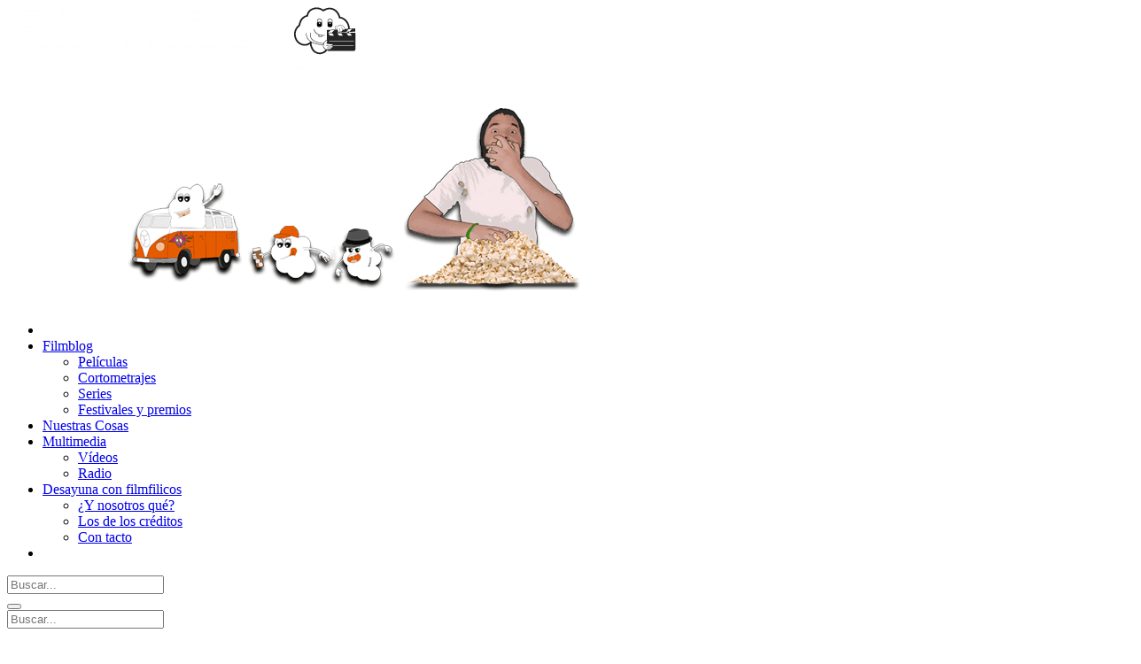

--- FILE ---
content_type: text/html; charset=UTF-8
request_url: https://filmfilicos.com/ni-programa-ni-programo-2x36-lo-de-eurovision
body_size: 21412
content:
<!DOCTYPE HTML><html lang="es"><head><script data-no-optimize="1">var litespeed_docref=sessionStorage.getItem("litespeed_docref");litespeed_docref&&(Object.defineProperty(document,"referrer",{get:function(){return litespeed_docref}}),sessionStorage.removeItem("litespeed_docref"));</script> <meta charset="UTF-8"><meta name='robots' content='index, follow, max-image-preview:large, max-snippet:-1, max-video-preview:-1' /><title>Ni programa ni programo 2x36 - Lo de Eurovisión | Filmfilicos blog de cine</title><meta name="description" content="Aquí está en ni programa ni programo 2x36 - Lo de Eurovisión, que se pudo escuchar primero en Radio Manises y ahora aquí en vídeo." /><link rel="canonical" href="https://filmfilicos.com/ni-programa-ni-programo-2x36-lo-de-eurovision" /><meta property="og:locale" content="es_ES" /><meta property="og:type" content="article" /><meta property="og:title" content="Ni programa ni programo 2x36 - Lo de Eurovisión | Filmfilicos blog de cine" /><meta property="og:description" content="Aquí está en ni programa ni programo 2x36 - Lo de Eurovisión, que se pudo escuchar primero en Radio Manises y ahora aquí en vídeo." /><meta property="og:url" content="https://filmfilicos.com/ni-programa-ni-programo-2x36-lo-de-eurovision" /><meta property="og:site_name" content="Filmfilicos blog de cine" /><meta property="article:publisher" content="https://www.facebook.com/filmfilicos" /><meta property="article:author" content="https://www.facebook.com/filmfilicos" /><meta property="article:published_time" content="2021-05-30T12:13:17+00:00" /><meta property="article:modified_time" content="2025-06-08T14:06:17+00:00" /><meta property="og:image" content="https://filmfilicos.com/wp-content/uploads/2021/06/Youtube2x36.jpg" /><meta property="og:image:width" content="1200" /><meta property="og:image:height" content="603" /><meta property="og:image:type" content="image/jpeg" /><meta name="author" content="filmfilicos" /><meta name="twitter:card" content="summary_large_image" /><meta name="twitter:creator" content="@https://x.com/filmfilicos" /><meta name="twitter:site" content="@filmfilicos" /> <script type="application/ld+json" class="yoast-schema-graph">{"@context":"https://schema.org","@graph":[{"@type":"Article","@id":"https://filmfilicos.com/ni-programa-ni-programo-2x36-lo-de-eurovision#article","isPartOf":{"@id":"https://filmfilicos.com/ni-programa-ni-programo-2x36-lo-de-eurovision"},"author":{"name":"filmfilicos","@id":"https://filmfilicos.com/#/schema/person/6b6897261475411893b8c642d478f86a"},"headline":"Ni programa ni programo 2&#215;36 &#8211; Lo de Eurovisión","datePublished":"2021-05-30T12:13:17+00:00","dateModified":"2025-06-08T14:06:17+00:00","mainEntityOfPage":{"@id":"https://filmfilicos.com/ni-programa-ni-programo-2x36-lo-de-eurovision"},"wordCount":263,"commentCount":0,"publisher":{"@id":"https://filmfilicos.com/#organization"},"image":{"@id":"https://filmfilicos.com/ni-programa-ni-programo-2x36-lo-de-eurovision#primaryimage"},"thumbnailUrl":"https://filmfilicos.com/wp-content/uploads/2021/06/Youtube2x36.jpg","keywords":["Chema García","Dani Birras","Ni Programa Ni Programo","Pedro Murillo"],"articleSection":["Vídeos"],"inLanguage":"es","potentialAction":[{"@type":"CommentAction","name":"Comment","target":["https://filmfilicos.com/ni-programa-ni-programo-2x36-lo-de-eurovision#respond"]}]},{"@type":["WebPage","ItemPage"],"@id":"https://filmfilicos.com/ni-programa-ni-programo-2x36-lo-de-eurovision","url":"https://filmfilicos.com/ni-programa-ni-programo-2x36-lo-de-eurovision","name":"Ni programa ni programo 2x36 - Lo de Eurovisión | Filmfilicos blog de cine","isPartOf":{"@id":"https://filmfilicos.com/#website"},"primaryImageOfPage":{"@id":"https://filmfilicos.com/ni-programa-ni-programo-2x36-lo-de-eurovision#primaryimage"},"image":{"@id":"https://filmfilicos.com/ni-programa-ni-programo-2x36-lo-de-eurovision#primaryimage"},"thumbnailUrl":"https://filmfilicos.com/wp-content/uploads/2021/06/Youtube2x36.jpg","datePublished":"2021-05-30T12:13:17+00:00","dateModified":"2025-06-08T14:06:17+00:00","description":"Aquí está en ni programa ni programo 2x36 - Lo de Eurovisión, que se pudo escuchar primero en Radio Manises y ahora aquí en vídeo.","breadcrumb":{"@id":"https://filmfilicos.com/ni-programa-ni-programo-2x36-lo-de-eurovision#breadcrumb"},"inLanguage":"es","potentialAction":[{"@type":"ReadAction","target":["https://filmfilicos.com/ni-programa-ni-programo-2x36-lo-de-eurovision"]}]},{"@type":"ImageObject","inLanguage":"es","@id":"https://filmfilicos.com/ni-programa-ni-programo-2x36-lo-de-eurovision#primaryimage","url":"https://filmfilicos.com/wp-content/uploads/2021/06/Youtube2x36.jpg","contentUrl":"https://filmfilicos.com/wp-content/uploads/2021/06/Youtube2x36.jpg","width":1200,"height":603,"caption":"Ni programa ni programo 2x36 - Lo de Eurovisión"},{"@type":"BreadcrumbList","@id":"https://filmfilicos.com/ni-programa-ni-programo-2x36-lo-de-eurovision#breadcrumb","itemListElement":[{"@type":"ListItem","position":1,"name":"Home","item":"https://filmfilicos.com/"},{"@type":"ListItem","position":2,"name":"Ni programa ni programo 2&#215;36 &#8211; Lo de Eurovisión"}]},{"@type":"WebSite","@id":"https://filmfilicos.com/#website","url":"https://filmfilicos.com/","name":"Filmfilicos Blog de cine","description":"Blog de cine, series y nuestras movidas de la cabeza","publisher":{"@id":"https://filmfilicos.com/#organization"},"alternateName":"Blog de cine","potentialAction":[{"@type":"SearchAction","target":{"@type":"EntryPoint","urlTemplate":"https://filmfilicos.com/?s={search_term_string}"},"query-input":{"@type":"PropertyValueSpecification","valueRequired":true,"valueName":"search_term_string"}}],"inLanguage":"es"},{"@type":"Organization","@id":"https://filmfilicos.com/#organization","name":"Filmfilicos blog de cine","url":"https://filmfilicos.com/","logo":{"@type":"ImageObject","inLanguage":"es","@id":"https://filmfilicos.com/#/schema/logo/image/","url":"https://filmfilicos.com/wp-content/uploads/2014/09/palomita-default-redes.png","contentUrl":"https://filmfilicos.com/wp-content/uploads/2014/09/palomita-default-redes.png","width":512,"height":512,"caption":"Filmfilicos blog de cine"},"image":{"@id":"https://filmfilicos.com/#/schema/logo/image/"},"sameAs":["https://www.facebook.com/filmfilicos","https://x.com/filmfilicos","https://www.linkedin.com/company/filmfilicos/","https://www.pinterest.es/filmfilicos/","https://www.youtube.com/user/filmfilicos","https://www.instagram.com/filmfilicos"]},{"@type":"Person","@id":"https://filmfilicos.com/#/schema/person/6b6897261475411893b8c642d478f86a","name":"filmfilicos","image":{"@type":"ImageObject","inLanguage":"es","@id":"https://filmfilicos.com/#/schema/person/image/","url":"https://filmfilicos.com/wp-content/litespeed/avatar/691bf579d01297afcb6c808abe0ee519.jpg?ver=1765264969","contentUrl":"https://filmfilicos.com/wp-content/litespeed/avatar/691bf579d01297afcb6c808abe0ee519.jpg?ver=1765264969","caption":"filmfilicos"},"description":"Lo que intentamos en filmfilicos es difundir nuestro ingenio y nuestro genio. Y reírnos de ello, no tiene mas.","sameAs":["https://www.facebook.com/filmfilicos","https://www.instagram.com/filmfilicos/","https://es.linkedin.com/company/filmfilicos","https://x.com/https://x.com/filmfilicos","https://www.youtube.com/user/filmfilicos"],"url":"https://filmfilicos.com/author/filmfilicos"}]}</script> <link rel='dns-prefetch' href='//fonts.googleapis.com' /><link rel="alternate" type="application/rss+xml" title="Filmfilicos blog de cine &raquo; Feed" href="https://filmfilicos.com/feed" /><meta name="viewport" content="width=device-width, initial-scale=1"><meta name="theme-color" content="#1a1a1a"><link data-optimized="2" rel="stylesheet" href="https://filmfilicos.com/wp-content/litespeed/css/126784a471a410c5b86e0dc026dffda1.css?ver=0b611" /> <script type="litespeed/javascript" data-src="https://filmfilicos.com/wp-includes/js/jquery/jquery.min.js" id="jquery-core-js"></script> <script></script> <script type="text/plain" data-cli-class="cli-blocker-script"  data-cli-script-type="non-necessary" data-cli-block="true"  data-cli-element-position="head" async src="//pagead2.googlesyndication.com/pagead/js/adsbygoogle.js"></script>  <script type="text/plain" data-cli-class="cli-blocker-script"  data-cli-script-type="non-necessary" data-cli-block="true"  data-cli-element-position="head" src="https://apis.google.com/js/platform.js"></script> <meta name="generator" content="Powered by WPBakery Page Builder - drag and drop page builder for WordPress."/><link rel="icon" href="https://filmfilicos.com/wp-content/uploads/2025/06/favicon-150x150.png" sizes="32x32" /><link rel="icon" href="https://filmfilicos.com/wp-content/uploads/2025/06/favicon-300x300.png" sizes="192x192" /><link rel="apple-touch-icon" href="https://filmfilicos.com/wp-content/uploads/2025/06/favicon-300x300.png" /><meta name="msapplication-TileImage" content="https://filmfilicos.com/wp-content/uploads/2025/06/favicon-300x300.png" />
<noscript><style>.wpb_animate_when_almost_visible { opacity: 1; }</style></noscript> <script type="litespeed/javascript" data-src="https://www.googletagmanager.com/gtag/js?id=G-PJ2LM0L5EN"></script> <script type="litespeed/javascript">window.dataLayer=window.dataLayer||[];function gtag(){dataLayer.push(arguments)}
gtag('js',new Date());gtag('config','G-PJ2LM0L5EN')</script> <meta name="encatena-verify-code" content="sghQpgXMm4D42"/><meta name='linkatomic-verify-code' content='aa7a840fe34ba48abb3c51cff8d67b0b' /></head><body data-rsssl=1 class="wp-singular post-template-default single single-post postid-36796 single-format-video wp-theme-Impreza wp-child-theme-Impreza-child l-body Impreza_8.41 us-core_8.41.1 header_hor rounded_none headerinpos_top state_default wpb-js-composer js-comp-ver-8.7.2 vc_responsive" itemscope itemtype="https://schema.org/WebPage"><div class="l-canvas type_boxed"><header id="page-header" class="l-header pos_static shadow_none bg_solid id_48100" itemscope itemtype="https://schema.org/WPHeader"><div class="l-subheader at_top"><div class="l-subheader-h"><div class="l-subheader-cell at_left"></div><div class="l-subheader-cell at_center"></div><div class="l-subheader-cell at_right"></div></div></div><div class="l-subheader at_middle width_full"><div class="l-subheader-h"><div class="l-subheader-cell at_left"><div class="w-image ush_image_1"><a href="/" aria-label="logo-filmfilicos" class="w-image-h"><img data-lazyloaded="1" src="[data-uri]" width="394" height="77" data-src="https://filmfilicos.com/wp-content/uploads/2024/03/logo-filmfilicos.png" class="attachment-large size-large" alt="Blog de cine Filmfilicos" loading="lazy" decoding="async" /></a></div></div><div class="l-subheader-cell at_center"></div><div class="l-subheader-cell at_right"><div class="w-image hidden_for_tablets hidden_for_mobiles ush_image_2"><div class="w-image-h"><img data-lazyloaded="1" src="[data-uri]" width="657" height="245" data-src="https://filmfilicos.com/wp-content/uploads/2024/03/Cabecera-filmfilicos-blog-de-cine.png" class="attachment-large size-large" alt="" loading="lazy" decoding="async" /></div></div></div></div></div><div class="l-subheader at_bottom"><div class="l-subheader-h"><div class="l-subheader-cell at_left"><nav class="w-nav type_desktop ush_menu_1 height_full show_main_arrows open_on_hover dropdown_slide m_align_left m_layout_dropdown dropdown_shadow_wide" itemscope itemtype="https://schema.org/SiteNavigationElement"><a class="w-nav-control" aria-label="Menú" aria-expanded="false" role="button" href="#"><div class="w-nav-icon style_hamburger_1" style="--icon-thickness:2px"><div></div></div></a><ul class="w-nav-list level_1 hide_for_mobiles hover_simple"><li id="menu-item-48152" class="menu-item menu-item-type-custom menu-item-object-custom w-nav-item level_1 menu-item-48152"><a class="w-nav-anchor level_1" href="/"><span class="w-nav-title"><img data-lazyloaded="1" src="[data-uri]" width="24" height="24" data-src="/wp-content/uploads/2025/06/icon-house.png" alt="Visita la página principal del Blog de cine"></span></a></li><li id="menu-item-5985" class="menu-item menu-item-type-post_type menu-item-object-page menu-item-has-children w-nav-item level_1 menu-item-5985"><a class="w-nav-anchor level_1" aria-haspopup="menu" href="https://filmfilicos.com/filmblog"><span class="w-nav-title">Filmblog</span><span class="w-nav-arrow" tabindex="0" role="button" aria-expanded="false" aria-label="Filmblog Menú"></span></a><ul class="w-nav-list level_2"><li id="menu-item-5933" class="menu-item menu-item-type-taxonomy menu-item-object-category w-nav-item level_2 menu-item-5933"><a class="w-nav-anchor level_2" href="https://filmfilicos.com/category/filmblog/peliculas"><span class="w-nav-title">Películas</span></a></li><li id="menu-item-6485" class="menu-item menu-item-type-taxonomy menu-item-object-category w-nav-item level_2 menu-item-6485"><a class="w-nav-anchor level_2" href="https://filmfilicos.com/category/filmblog/cortometrajes"><span class="w-nav-title">Cortometrajes</span></a></li><li id="menu-item-27527" class="menu-item menu-item-type-taxonomy menu-item-object-category w-nav-item level_2 menu-item-27527"><a class="w-nav-anchor level_2" href="https://filmfilicos.com/category/filmblog/series"><span class="w-nav-title">Series</span></a></li><li id="menu-item-5934" class="menu-item menu-item-type-taxonomy menu-item-object-category w-nav-item level_2 menu-item-5934"><a class="w-nav-anchor level_2" href="https://filmfilicos.com/category/filmblog/festivales-premios-filmblog"><span class="w-nav-title">Festivales y premios</span></a></li></ul></li><li id="menu-item-5932" class="menu-item menu-item-type-taxonomy menu-item-object-category w-nav-item level_1 menu-item-5932"><a class="w-nav-anchor level_1" href="https://filmfilicos.com/category/nuestras-cosas"><span class="w-nav-title">Nuestras Cosas</span></a></li><li id="menu-item-6003" class="menu-item menu-item-type-post_type menu-item-object-page menu-item-has-children w-nav-item level_1 menu-item-6003"><a class="w-nav-anchor level_1" aria-haspopup="menu" href="https://filmfilicos.com/multimedia"><span class="w-nav-title">Multimedia</span><span class="w-nav-arrow" tabindex="0" role="button" aria-expanded="false" aria-label="Multimedia Menú"></span></a><ul class="w-nav-list level_2"><li id="menu-item-6005" class="menu-item menu-item-type-taxonomy menu-item-object-category current-post-ancestor current-menu-parent current-post-parent w-nav-item level_2 menu-item-6005"><a class="w-nav-anchor level_2" href="https://filmfilicos.com/category/multimedia/videos"><span class="w-nav-title">Vídeos</span></a></li><li id="menu-item-12323" class="menu-item menu-item-type-taxonomy menu-item-object-category w-nav-item level_2 menu-item-12323"><a class="w-nav-anchor level_2" href="https://filmfilicos.com/category/multimedia/radio"><span class="w-nav-title">Radio</span></a></li></ul></li><li id="menu-item-5936" class="menu-item menu-item-type-post_type menu-item-object-page menu-item-has-children w-nav-item level_1 menu-item-5936"><a class="w-nav-anchor level_1" aria-haspopup="menu" href="https://filmfilicos.com/con-tacto"><span class="w-nav-title">Desayuna con filmfilicos</span><span class="w-nav-arrow" tabindex="0" role="button" aria-expanded="false" aria-label="Desayuna con filmfilicos Menú"></span></a><ul class="w-nav-list level_2"><li id="menu-item-5931" class="menu-item menu-item-type-post_type menu-item-object-page w-nav-item level_2 menu-item-5931"><a class="w-nav-anchor level_2" href="https://filmfilicos.com/y-nosotros-que"><span class="w-nav-title">¿Y nosotros qué?</span></a></li><li id="menu-item-5930" class="menu-item menu-item-type-post_type menu-item-object-page w-nav-item level_2 menu-item-5930"><a class="w-nav-anchor level_2" href="https://filmfilicos.com/quienes-somos"><span class="w-nav-title">Los de los créditos</span></a></li><li id="menu-item-5929" class="menu-item menu-item-type-post_type menu-item-object-page w-nav-item level_2 menu-item-5929"><a class="w-nav-anchor level_2" href="https://filmfilicos.com/con-tacto"><span class="w-nav-title">Con tacto</span></a></li></ul></li><li class="w-nav-close"></li></ul><div class="w-nav-options hidden" onclick='return {&quot;mobileWidth&quot;:850,&quot;mobileBehavior&quot;:1}'></div></nav></div><div class="l-subheader-cell at_center"></div><div class="l-subheader-cell at_right"><div class="w-search hidden_for_mobiles ush_search_1 elm_in_header us-field-style_1 layout_modern iconpos_right"><a class="w-search-open" role="button" aria-label="Buscar" href="#"></a><div class="w-search-form"><form class="w-form-row for_text" role="search" action="https://filmfilicos.com/" method="get"><div class="w-form-row-field"><input type="text" name="s" placeholder="Buscar..." aria-label="Buscar..." value/><input type="hidden" name="post_type" value="post" /></div><button aria-label="Cerrar" class="w-search-close" type="button"></button></form></div></div></div></div></div><div class="l-subheader for_hidden hidden"><div class="w-search hidden_for_laptops hidden_for_tablets ush_search_2 elm_in_header us-field-style_1 layout_modern iconpos_right" style="--inputs-background:var(--color-content-bg-alt);--inputs-focus-background:var(--color-content-bg-alt);"><a class="w-search-open" role="button" aria-label="Buscar" href="#"></a><div class="w-search-form"><form class="w-form-row for_text" role="search" action="https://filmfilicos.com/" method="get"><div class="w-form-row-field"><input type="text" name="s" placeholder="Buscar..." aria-label="Buscar..." value/><input type="hidden" name="post_type" value="post" /></div><button aria-label="Cerrar" class="w-search-close" type="button"></button></form></div></div></div></header><main id="page-content" class="l-main" itemprop="mainContentOfPage"><section class="l-section wpb_row us_custom_c16d0aff height_small"><div class="l-section-h i-cf"><div class="g-cols vc_row via_flex valign_top type_default stacking_default"><div class="vc_col-sm-8 wpb_column vc_column_container"><div class="vc_column-inner"><div class="wpb_wrapper"><nav class="g-breadcrumbs us_custom_9fa150eb has_text_color separator_icon align_none hide_current" itemscope itemtype="http://schema.org/BreadcrumbList"><div class="g-breadcrumbs-item" itemscope itemprop="itemListElement" itemtype="http://schema.org/ListItem"><a itemprop="item" href="https://filmfilicos.com/"><span itemprop="name">Inicio</span></a><meta itemprop="position" content="1"/></div><div class="g-breadcrumbs-separator"><i class="far fa-angle-right"></i></div><div class="g-breadcrumbs-item" itemscope itemprop="itemListElement" itemtype="http://schema.org/ListItem"><a itemprop="item" href="https://filmfilicos.com/category/multimedia"><span itemprop="name">Multimedia</span></a><meta  itemprop="position" content="2"/></div><div class="g-breadcrumbs-separator"><i class="far fa-angle-right"></i></div><div class="g-breadcrumbs-item" itemscope itemprop="itemListElement" itemtype="http://schema.org/ListItem"><a itemprop="item" href="https://filmfilicos.com/category/multimedia/videos"><span itemprop="name">Vídeos</span></a><meta  itemprop="position" content="3"/></div><div class="g-breadcrumbs-separator"><i class="far fa-angle-right"></i></div><div class="g-breadcrumbs-item" itemscope itemprop="itemListElement" itemtype="http://schema.org/ListItem"><a itemprop="item" href="https://filmfilicos.com/ni-programa-ni-programo-2x36-lo-de-eurovision"><span itemprop="name">Ni programa ni programo 2&#215;36 &#8211; Lo de Eurovisión</span></a><meta itemprop="position" content="4"/></div></nav><h1 class="w-post-elm post_title entry-title color_link_inherit">Ni programa ni programo 2&#215;36 &#8211; Lo de Eurovisión</h1><div class="g-cols wpb_row via_flex valign_top type_default stacking_default"><div class="vc_col-sm-10 wpb_column vc_column_container metadatos-post has_text_color"><div class="vc_column-inner us_custom_66bce176"><div class="wpb_wrapper"><div class="w-hwrapper us_custom_8889e6af has_text_color valign_middle wrap align_none"><div class="w-post-elm post_taxonomy style_simple color_link_inherit"><i class="fad fa-tag"></i><a class="term-58 term-videos" href="https://filmfilicos.com/category/multimedia/videos">Vídeos</a></div><div class="w-post-elm post_author vcard author color_link_inherit"><i class="fad fa-user"></i><div class="post-author-meta"><a href="https://filmfilicos.com/author/filmfilicos" class="post-author-name fn">filmfilicos</a></div></div><time class="w-post-elm post_date entry-date published" datetime="2021-05-30T14:13:17+02:00" itemprop="datePublished"><i class="fad fa-calendar"></i>30 de mayo de 2021</time><div class="w-post-elm post_views us_custom_7d937a66 has_text_color hide_on_default hide_on_laptops"><i class="fad fa-eye"></i>1.535</div></div></div></div></div><div class="vc_col-sm-2 wpb_column vc_column_container has_text_color hide_on_tablets hide_on_mobiles"><div class="vc_column-inner us_custom_66bce176"><div class="wpb_wrapper"><div class="w-post-elm post_views us_custom_7d937a66 has_text_color"><i class="fad fa-eye"></i>1.535</div></div></div></div></div><div class="w-separator size_small"></div><div class="w-post-elm post_image us_custom_eb849559 media_preview"><div class="w-video"><div class="w-video-h"><iframe data-lazyloaded="1" src="about:blank" title="Ni programa ni programo 2x36 - Lo de Eurovisión" width="640" height="360" data-litespeed-src="https://www.youtube.com/embed/ypAL8vOCUcE?feature=oembed" frameborder="0" allow="accelerometer; autoplay; clipboard-write; encrypted-media; gyroscope; picture-in-picture; web-share" referrerpolicy="strict-origin-when-cross-origin" allowfullscreen></iframe></div></div></div><div class="w-separator size_small"></div><div class="w-post-elm post_content" itemprop="text"><p style="text-align: justify;">Aquí está el Ni programa ni programo 2&#215;36 &#8211; Lo de Eurovisión, que se pudo escuchar primero en directo desde Radio Manises. Sí, estas movidas suenan en la radio.</p><p style="text-align: justify;">No es que seamos eurofans ni nada de eso, pero yo que sé gana un grupo «rockero» pues es de agradecer. Y lo pongo entre comillas porque un poco (mucho) de postureo hay ahí. La pena es que despues de que el grupo italino Måneskin ganara Eurovisión, la gente solo se quedó con el detallito de que se hacian un poco de droja&#8230; joder, si no te la haces cuando ganas el Festival de Eurovisión, ¿cuando la vas a hacer? Ah, además, hemos hablado de otras cosas que puedes descubrir viendo el programa completo.</p><p style="text-align: justify;">Este programa, está dirigido por Chema García, al que acompañan Dani Birras y Pedro Murillo.</p><p style="text-align: justify;"><span class="style-scope yt-formatted-string" dir="auto">El programa nos lo hemos tomado tan a broma que hemos creado hasta redes sociales, es decir, no hemos creado ninguna red social nueva, solo perfiles en las que ya existían. Ya estás tardando en seguirnos: </span><span class="style-scope yt-formatted-string" dir="auto"><a href="https://www.facebook.com/niprograma/" data-wpel-link="external" target="_blank" rel="nofollow external noopener noreferrer">Facebook</a>, </span><span class="style-scope yt-formatted-string" dir="auto"><a href="https://www.instagram.com/niprograma/" data-wpel-link="external" target="_blank" rel="nofollow external noopener noreferrer">Instagram</a> y </span><span class="style-scope yt-formatted-string" dir="auto"><a href="https://twitter.com/niprograma" data-wpel-link="external" target="_blank" rel="nofollow external noopener noreferrer">Twitter</a>.</span></p><p style="text-align: justify;">Si quieres apoyar el programa o simplemente ir a la última, puedes conseguir algo de <a href="https://taronbox.com/collections/ni-programa-ni-programo" data-wpel-link="external" target="_blank" rel="nofollow external noopener noreferrer">nuestro merchandising</a>. Que tampoco es necesario, nuestro objetivo principal es que te rías con nosotros, no pedimos más.</p><p style="text-align: justify;"><span class="style-scope yt-formatted-string" dir="auto">Si te ha molado este Ni programa ni programo 2&#215;33, no dudes en ver el resto de <a href="https://filmfilicos.com/tag/niprogramaniprogramo" data-wpel-link="internal" target="_self" rel="follow noopener noreferrer">programas que hemos hecho</a>.</span></p></div><div class="w-separator size_medium"></div><div class="wpb_text_column"><div class="wpb_wrapper"></div></div><div class="w-sharing us_custom_da7ceeb3 type_solid align_none color_default"><div class="w-sharing-list"><a class="w-sharing-item facebook" href="https://www.facebook.com/sharer/sharer.php?u=https://filmfilicos.com/ni-programa-ni-programo-2x36-lo-de-eurovision&amp;quote=Ni+programa+ni+programo+2&#215;36+&#8211;+Lo+de+Eurovisión" title="Comparte esto" aria-label="Comparte esto" onclick="window.open(this.href, &quot;facebook&quot;, &quot;toolbar=0,width=900,height=500&quot;); return false;"><i class="fab fa-facebook"></i></a><a class="w-sharing-item twitter" href="https://twitter.com/intent/tweet?text=Ni+programa+ni+programo+2&#215;36+&#8211;+Lo+de+Eurovisión&amp;url=https://filmfilicos.com/ni-programa-ni-programo-2x36-lo-de-eurovision" title="Comparte esto" aria-label="Comparte esto" onclick="window.open(this.href, &quot;twitter&quot;, &quot;toolbar=0,width=650,height=360&quot;); return false;"><i class="fab fa-x-twitter"><svg style="width:1em; margin-bottom:-.1em;" xmlns="http://www.w3.org/2000/svg" viewBox="0 0 512 512" role="presentation"><path fill="currentColor" d="M389.2 48h70.6L305.6 224.2 487 464H345L233.7 318.6 106.5 464H35.8L200.7 275.5 26.8 48H172.4L272.9 180.9 389.2 48zM364.4 421.8h39.1L151.1 88h-42L364.4 421.8z"/></svg></i></a><a class="w-sharing-item linkedin" href="https://www.linkedin.com/shareArticle?mini=true&amp;url=https://filmfilicos.com/ni-programa-ni-programo-2x36-lo-de-eurovision" title="Comparte esto" aria-label="Comparte esto" onclick="window.open(this.href, &quot;linkedin&quot;, &quot;toolbar=no,width=550,height=550&quot;); return false;"><i class="fab fa-linkedin"></i></a><a class="w-sharing-item pinterest" href="https://www.pinterest.com/pin/create/button/?url=https://filmfilicos.com/ni-programa-ni-programo-2x36-lo-de-eurovision&amp;media=https://filmfilicos.com/wp-content/uploads/2021/06/Youtube2x36-1024x515.jpg&amp;description=Ni+programa+ni+programo+2&#215;36+&#8211;+Lo+de+Eurovisión" title="Pinéalo" aria-label="Pinéalo" onclick="window.open(this.href, &quot;pinterest&quot;, &quot;toolbar=no,width=700,height=300&quot;); return false;"><i class="fab fa-pinterest"></i></a><a class="w-sharing-item whatsapp" href="https://web.whatsapp.com/send?text=Ni+programa+ni+programo+2&#215;36+&#8211;+Lo+de+Eurovisión https://filmfilicos.com/ni-programa-ni-programo-2x36-lo-de-eurovision" title="Comparte esto" aria-label="Comparte esto" onclick="window.open(this.href, &quot;whatsapp&quot;, &quot;toolbar=0,width=900,height=500&quot;); return false;"><i class="fab fa-whatsapp"></i></a><a class="w-sharing-item telegram" href="https://t.me/share/url?url=https://filmfilicos.com/ni-programa-ni-programo-2x36-lo-de-eurovision&amp;text=Ni+programa+ni+programo+2&#215;36+&#8211;+Lo+de+Eurovisión" title="Comparte esto" aria-label="Comparte esto" onclick="window.open(this.href, &quot;telegram&quot;, &quot;toolbar=no,width=600,height=450&quot;); return false;"><i class="fab fa-telegram"></i></a></div><div class="w-sharing-tooltip active" style="display:none" data-sharing-area="post_content"><div  class="w-sharing-list" data-sharing-url="https://filmfilicos.com/ni-programa-ni-programo-2x36-lo-de-eurovision"><a  class="w-sharing-item facebook" title="Comparte esto" aria-label="Comparte esto" onclick="window.open(this.href, &quot;facebook&quot;, &quot;toolbar=0,width=900,height=500&quot;); return false;" data-url="https://www.facebook.com/sharer/sharer.php?u=https://filmfilicos.com/ni-programa-ni-programo-2x36-lo-de-eurovision&amp;quote={{text}}"><i class="fab fa-facebook"></i></a><a  class="w-sharing-item twitter" title="Comparte esto" aria-label="Comparte esto" onclick="window.open(this.href, &quot;twitter&quot;, &quot;toolbar=0,width=650,height=360&quot;); return false;" data-url="https://twitter.com/intent/tweet?text={{text}}&amp;url=https://filmfilicos.com/ni-programa-ni-programo-2x36-lo-de-eurovision"><i class="fab fa-x-twitter"><svg style="width:1em; margin-bottom:-.1em;" xmlns="http://www.w3.org/2000/svg" viewBox="0 0 512 512" role="presentation"><path fill="currentColor" d="M389.2 48h70.6L305.6 224.2 487 464H345L233.7 318.6 106.5 464H35.8L200.7 275.5 26.8 48H172.4L272.9 180.9 389.2 48zM364.4 421.8h39.1L151.1 88h-42L364.4 421.8z"/></svg></i></a><a  class="w-sharing-item linkedin" title="Comparte esto" aria-label="Comparte esto" onclick="window.open(this.href, &quot;linkedin&quot;, &quot;toolbar=no,width=550,height=550&quot;); return false;" data-url="https://www.linkedin.com/shareArticle?mini=true&amp;url=https://filmfilicos.com/ni-programa-ni-programo-2x36-lo-de-eurovision"><i class="fab fa-linkedin"></i></a><a  class="w-sharing-item pinterest" title="Pinéalo" aria-label="Pinéalo" onclick="window.open(this.href, &quot;pinterest&quot;, &quot;toolbar=no,width=700,height=300&quot;); return false;" data-url="https://www.pinterest.com/pin/create/button/?url=https://filmfilicos.com/ni-programa-ni-programo-2x36-lo-de-eurovision&amp;media=https://filmfilicos.com/wp-content/uploads/2021/06/Youtube2x36-1024x515.jpg&amp;description={{text}}"><i class="fab fa-pinterest"></i></a><a  class="w-sharing-item whatsapp" title="Comparte esto" aria-label="Comparte esto" onclick="window.open(this.href, &quot;whatsapp&quot;, &quot;toolbar=0,width=900,height=500&quot;); return false;" data-url="https://web.whatsapp.com/send?text={{text}} https://filmfilicos.com/ni-programa-ni-programo-2x36-lo-de-eurovision"><i class="fab fa-whatsapp"></i></a><a  class="w-sharing-item telegram" title="Comparte esto" aria-label="Comparte esto" onclick="window.open(this.href, &quot;telegram&quot;, &quot;toolbar=no,width=600,height=450&quot;); return false;" data-url="https://t.me/share/url?url=https://filmfilicos.com/ni-programa-ni-programo-2x36-lo-de-eurovision&amp;text={{text}}"><i class="fab fa-telegram"></i></a><button class="w-sharing-item copy2clipboard" title="Copiar" aria-label="Copiar"><i class="fas fa-copy"></i></button></div></div></div><div class="w-separator us_custom_60feffbf size_small"></div><div class="w-post-elm post_taxonomy style_badge"><div class="w-post-elm-list"><a class="w-btn us-btn-style_5 term-3669 term-chema-garcia" href="https://filmfilicos.com/tag/chema-garcia"><span class="w-btn-label">Chema García</span></a><a class="w-btn us-btn-style_5 term-3671 term-dani-birras" href="https://filmfilicos.com/tag/dani-birras"><span class="w-btn-label">Dani Birras</span></a><a class="w-btn us-btn-style_5 term-6704 term-niprogramaniprogramo" href="https://filmfilicos.com/tag/niprogramaniprogramo"><span class="w-btn-label">Ni Programa Ni Programo</span></a><a class="w-btn us-btn-style_5 term-6705 term-pedro-murillo" href="https://filmfilicos.com/tag/pedro-murillo"><span class="w-btn-label">Pedro Murillo</span></a></div></div><div class="w-separator size_small with_line width_default thick_1 style_solid color_border align_center"><div class="w-separator-h"></div></div><div class="w-post-elm post_navigation layout_simple inv_false"><a class="post_navigation-item order_first to_prev" href="https://filmfilicos.com/jinetes-de-la-justicia" title="Jinetes de la justicia"><div class="post_navigation-item-arrow"></div><div class="post_navigation-item-meta">Entrada anterior</div><div class="post_navigation-item-title"><span>Jinetes de la justicia</span></div></a><a class="post_navigation-item order_second to_next" href="https://filmfilicos.com/estrenos-cine-4-6-2021" title="Estrenos a vista de trailer (4/6/2021)"><div class="post_navigation-item-arrow"></div><div class="post_navigation-item-meta">Entrada siguiente</div><div class="post_navigation-item-title"><span>Estrenos a vista de trailer (4/6/2021)</span></div></a></div><div class="w-separator size_medium"></div><div class="wpb_text_column"><div class="wpb_wrapper"><div class="author-box" style="background:#fafafa;margin-bottom:30px;padding:20px;"><h3 style="margin-bottom:15px;">Autor/a</h3><div class="author-inner" style="display:flex;flex-wrap:wrap;gap:20px;align-items:flex-start;"><div class="author-avatar" style="flex:0 0 96px;">
<img data-lazyloaded="1" src="[data-uri]" alt='' data-src='https://filmfilicos.com/wp-content/litespeed/avatar/691bf579d01297afcb6c808abe0ee519.jpg?ver=1765264969' data-srcset='https://filmfilicos.com/wp-content/litespeed/avatar/401050b9b10c242e5ce487f9a96c451e.jpg?ver=1765264969 2x' class='avatar avatar-96 photo' height='96' width='96' /></div><div class="author-details" style="flex:1;"><p style="font-size:1.1em;margin:0 0 5px;">
<a href="https://filmfilicos.com/author/filmfilicos">filmfilicos</a>
<span style="font-style:italic;">(AKA Filmfilicos Blog de cine)</span></p><p style="margin:10px 0;">Lo que intentamos en filmfilicos es difundir nuestro ingenio y nuestro genio. Y reírnos de ello, no tiene mas.</p><p style="margin:5px 0;">
<a href="https://www.facebook.com/filmfilicos" target="_blank" style="margin-right:10px;">
<i class="fab fa-facebook"></i>
</a>
<a href="https://www.instagram.com/filmfilicos/" target="_blank" style="margin-right:10px;">
<i class="fab fa-instagram"></i>
</a>
<a href="https://x.com/filmfilicos" target="_blank" style="margin-right:10px;">
<i class="fab fa-twitter"></i>
</a>
<a href="https://es.linkedin.com/company/filmfilicos" target="_blank" style="margin-right:10px;">
<i class="fab fa-linkedin"></i>
</a>
<a href="https://www.youtube.com/user/filmfilicos" target="_blank" style="margin-right:10px;">
<i class="fab fa-youtube"></i>
</a>
<a href="https://filmfilicos.com" target="_blank" style="margin-left:10px;">
<i class="fas fa-globe"></i>
</a></p><p style="text-align:right;margin-top:10px;">
<a href="https://filmfilicos.com/author/filmfilicos">Más artículos de filmfilicos</a></p></div></div></div></div></div><h3 style="text-align: left" class="vc_custom_heading vc_do_custom_heading us_custom_cda6f729" >Artículos relacionados</h3><div class="w-grid us_grid type_grid layout_48126 cols_3 preload_style_spinner" id="us_grid_1" style="--columns:3;--gap:1.5rem;" data-filterable="true"><div class="w-grid-list"><article class="w-grid-item size_1x1 post-10628 post type-post status-publish format-video has-post-thumbnail hentry category-videos tag-filmfilicos-en-las-ondas-t2 post_format-post-format-video" data-id="10628"><div class="w-grid-item-h"><div class="w-post-elm post_image usg_post_image_1 has_ratio"><a href="https://filmfilicos.com/filmfilicos-ondas-2x06-big-dominic-anuncios" aria-label="Filmfilicos en las ondas 2&#215;06 &#8211; Big Dominic y los anuncios"><img data-lazyloaded="1" src="[data-uri]" width="1280" height="720" data-src="https://filmfilicos.com/wp-content/uploads/2015/04/maxresdefault.jpg" class="attachment-full size-full wp-post-image" alt="" decoding="async" /></a><div style="padding-bottom:56.25%"></div></div><h2 class="w-post-elm post_title usg_post_title_1 entry-title color_link_inherit"><a href="https://filmfilicos.com/filmfilicos-ondas-2x06-big-dominic-anuncios">Filmfilicos en las ondas 2&#215;06 &#8211; Big Dominic y los anuncios</a></h2><div class="w-post-elm post_custom_field usg_post_custom_field_1 type_text grupo_valoracion_valoracion_autor"><span class="w-post-elm-value"></span></div><div class="w-hwrapper usg_hwrapper_1 align_none valign_top wrap" style="--hwrapper-gap:0.2rem"><time class="w-post-elm post_date usg_post_date_1 has_text_color entry-date published" datetime="2015-04-29T19:33:05+02:00" title="29 abril 2015 a las 19:33:05 Europe/Madrid">hace 11 años</time><div class="w-html usg_html_1 has_text_color">por</div><div class="w-post-elm post_author usg_post_author_1 has_text_color vcard author color_link_inherit"><div class="post-author-meta"><a href="https://filmfilicos.com/author/filmfilicos" class="post-author-name fn">filmfilicos</a></div></div></div></div></article><article class="w-grid-item size_1x1 post-33052 post type-post status-publish format-video has-post-thumbnail hentry category-videos tag-chema-garcia tag-dani-birras tag-niprogramaniprogramo tag-pedro-murillo tag-rafa-molla post_format-post-format-video" data-id="33052"><div class="w-grid-item-h"><div class="w-post-elm post_image usg_post_image_1 has_ratio"><a href="https://filmfilicos.com/ni-programa-desfasados-como-miguel" aria-label="Ni programa, ni programo &#8211; Desfasados como Miguel"><img data-lazyloaded="1" src="[data-uri]" width="1200" height="603" data-src="https://filmfilicos.com/wp-content/uploads/2020/06/desfasados-como-miguel.jpg" class="attachment-full size-full wp-post-image" alt="Ni programa, ni programo - Desfasados como Miguel" decoding="async" /></a><div style="padding-bottom:56.25%"></div></div><h2 class="w-post-elm post_title usg_post_title_1 entry-title color_link_inherit"><a href="https://filmfilicos.com/ni-programa-desfasados-como-miguel">Ni programa, ni programo &#8211; Desfasados como Miguel</a></h2><div class="w-post-elm post_custom_field usg_post_custom_field_1 type_text grupo_valoracion_valoracion_autor"><span class="w-post-elm-value"></span></div><div class="w-hwrapper usg_hwrapper_1 align_none valign_top wrap" style="--hwrapper-gap:0.2rem"><time class="w-post-elm post_date usg_post_date_1 has_text_color entry-date published" datetime="2020-06-20T13:13:43+02:00" title="20 junio 2020 a las 13:13:43 Europe/Madrid">hace 5 años</time><div class="w-html usg_html_1 has_text_color">por</div><div class="w-post-elm post_author usg_post_author_1 has_text_color vcard author color_link_inherit"><div class="post-author-meta"><a href="https://filmfilicos.com/author/filmfilicos" class="post-author-name fn">filmfilicos</a></div></div></div></div></article><article class="w-grid-item size_1x1 post-36668 post type-post status-publish format-video has-post-thumbnail hentry category-videos tag-chema-garcia tag-dani-birras tag-niprogramaniprogramo tag-pedro-murillo post_format-post-format-video" data-id="36668"><div class="w-grid-item-h"><div class="w-post-elm post_image usg_post_image_1 has_ratio"><a href="https://filmfilicos.com/ni-programa-ni-programo-2x34-lo-de-guastavino" aria-label="Ni programa ni programo 2&#215;34 &#8211; Lo de Guastavino"><img data-lazyloaded="1" src="[data-uri]" width="1280" height="720" data-src="https://filmfilicos.com/wp-content/uploads/2021/05/maxresdefault-5.jpg" class="attachment-full size-full wp-post-image" alt="" decoding="async" /></a><div style="padding-bottom:56.25%"></div></div><h2 class="w-post-elm post_title usg_post_title_1 entry-title color_link_inherit"><a href="https://filmfilicos.com/ni-programa-ni-programo-2x34-lo-de-guastavino">Ni programa ni programo 2&#215;34 &#8211; Lo de Guastavino</a></h2><div class="w-post-elm post_custom_field usg_post_custom_field_1 type_text grupo_valoracion_valoracion_autor"><span class="w-post-elm-value"></span></div><div class="w-hwrapper usg_hwrapper_1 align_none valign_top wrap" style="--hwrapper-gap:0.2rem"><time class="w-post-elm post_date usg_post_date_1 has_text_color entry-date published" datetime="2021-05-14T10:00:25+02:00" title="14 mayo 2021 a las 10:00:25 Europe/Madrid">hace 5 años</time><div class="w-html usg_html_1 has_text_color">por</div><div class="w-post-elm post_author usg_post_author_1 has_text_color vcard author color_link_inherit"><div class="post-author-meta"><a href="https://filmfilicos.com/author/filmfilicos" class="post-author-name fn">filmfilicos</a></div></div></div></div></article></div><div class="w-grid-preloader"><div class="g-preloader type_1"><div></div></div></div><div class="w-grid-json hidden" onclick='return {&quot;action&quot;:&quot;us_ajax_grid&quot;,&quot;infinite_scroll&quot;:0,&quot;max_num_pages&quot;:57,&quot;pagination&quot;:&quot;none&quot;,&quot;template_vars&quot;:{&quot;columns&quot;:&quot;3&quot;,&quot;exclude_items&quot;:&quot;none&quot;,&quot;img_size&quot;:&quot;default&quot;,&quot;ignore_items_size&quot;:0,&quot;items_layout&quot;:&quot;48126&quot;,&quot;items_offset&quot;:&quot;1&quot;,&quot;load_animation&quot;:&quot;none&quot;,&quot;overriding_link&quot;:&quot;%7B%22url%22%3A%22%22%7D&quot;,&quot;post_id&quot;:48110,&quot;query_args&quot;:{&quot;post_type&quot;:[&quot;post&quot;],&quot;ignore_sticky_posts&quot;:1,&quot;tax_query&quot;:[{&quot;taxonomy&quot;:&quot;category&quot;,&quot;terms&quot;:[58]}],&quot;post__not_in&quot;:[36796],&quot;posts_per_page&quot;:&quot;3&quot;},&quot;orderby_query_args&quot;:{&quot;orderby&quot;:&quot;RAND(1333283859)&quot;},&quot;type&quot;:&quot;grid&quot;,&quot;us_grid_post_type&quot;:&quot;related&quot;,&quot;us_grid_ajax_index&quot;:1,&quot;us_grid_filter_query_string&quot;:null,&quot;us_grid_index&quot;:1,&quot;page_args&quot;:{&quot;page_type&quot;:&quot;post&quot;,&quot;post_ID&quot;:0}}}'></div></div><div class="w-separator size_small with_line width_default thick_1 style_solid color_border align_center"><div class="w-separator-h"></div></div><div class="w-post-elm post_comments layout_comments_template"><div id="comments" class="w-comments"><div id="respond" class="comment-respond"><h3 id="reply-title" class="comment-reply-title">Deja una respuesta <small><a rel="nofollow" id="cancel-comment-reply-link" href="/ni-programa-ni-programo-2x36-lo-de-eurovision#respond" style="display:none;">Cancelar la respuesta</a></small></h3><form action="https://filmfilicos.com/wp-comments-post.php" method="post" id="commentform" class="comment-form"><p class="comment-notes"><span id="email-notes">Tu dirección de correo electrónico no será publicada.</span> <span class="required-field-message">Los campos obligatorios están marcados con <span class="required">*</span></span></p><div class="w-form-row for_textarea required"><div class="w-form-row-field"><textarea aria-label="Comentario" name="comment" placeholder="Comentario *" data-required="true" aria-required="true"></textarea></div><div class="w-form-row-state">Rellena este campo</div></div><div class="w-form-row for_text required"><div class="w-form-row-field">
<input aria-label="Nombre" type="text" name="author" value placeholder="Nombre *" data-required="true" aria-required="true"/></div><div class="w-form-row-state">Rellena este campo</div></div><div class="w-form-row for_email required"><div class="w-form-row-field">
<input aria-label="Correo electrónico" type="email" name="email" value placeholder="Correo electrónico *" data-required="true" aria-required="true"/></div><div class="w-form-row-state">Por favor, introduce una dirección de correo electrónico válida.</div></div><p class="form-submit"><button type="submit" class="w-btn us-btn-style_1"><span class="w-btn-label">Publicar el comentario</span></button> <input type='hidden' name='comment_post_ID' value='36796' id='comment_post_ID' />
<input type='hidden' name='comment_parent' id='comment_parent' value='0' /></p><p style="display: none;"><input type="hidden" id="akismet_comment_nonce" name="akismet_comment_nonce" value="6bd590d962" /></p><p style="display: none !important;" class="akismet-fields-container" data-prefix="ak_"><label>&#916;<textarea name="ak_hp_textarea" cols="45" rows="8" maxlength="100"></textarea></label><input type="hidden" id="ak_js_1" name="ak_js" value="26"/></p></form></div><div class="us-comments-json hidden" onclick='return {&quot;no_content_msg&quot;:&quot;Rellena este campo&quot;,&quot;no_name_msg&quot;:&quot;Rellena este campo&quot;,&quot;no_email_msg&quot;:&quot;Por favor, introduce una direcci\u00f3n de correo electr\u00f3nico v\u00e1lida.&quot;}'></div></div></div></div></div></div><div class="vc_col-sm-4 wpb_column vc_column_container"><div class="vc_column-inner"><div class="wpb_wrapper"><div class="g-cols wpb_row us_custom_4c77c721 via_flex valign_top type_default stacking_default"><div class="vc_col-sm-12 wpb_column vc_column_container"><div class="vc_column-inner"><div class="wpb_wrapper"><div class="wpb_widgetised_column wpb_content_element"><div class="wpb_wrapper"></div></div></div></div></div></div><div class="w-socials us_custom_99584f5c color_brand shape_square style_colored hover_fade stretch" style="--gap:0.4em;"><div class="w-socials-list"><div class="w-socials-item facebook"><a href="https://www.facebook.com/filmfilicos" class="w-socials-item-link" aria-label="Facebook"><span class="w-socials-item-link-hover"></span><i class="fab fa-facebook"></i></a><div class="w-socials-item-popup"><span>Facebook</span></div></div><div class="w-socials-item youtube"><a href="https://www.youtube.com/user/filmfilicos" class="w-socials-item-link" aria-label="YouTube"><span class="w-socials-item-link-hover"></span><i class="fab fa-youtube"></i></a><div class="w-socials-item-popup"><span>YouTube</span></div></div><div class="w-socials-item twitter"><a href="https://x.com/filmfilicos" class="w-socials-item-link" aria-label="X"><span class="w-socials-item-link-hover"></span><i class="fab fa-x-twitter"><svg style="width:1em; margin-bottom:-.1em;" xmlns="http://www.w3.org/2000/svg" viewBox="0 0 512 512" role="presentation"><path fill="currentColor" d="M389.2 48h70.6L305.6 224.2 487 464H345L233.7 318.6 106.5 464H35.8L200.7 275.5 26.8 48H172.4L272.9 180.9 389.2 48zM364.4 421.8h39.1L151.1 88h-42L364.4 421.8z"/></svg></i></a><div class="w-socials-item-popup"><span>X</span></div></div><div class="w-socials-item linkedin"><a href="https://www.linkedin.com/company/filmfilicos" class="w-socials-item-link" aria-label="LinkedIn"><span class="w-socials-item-link-hover"></span><i class="fab fa-linkedin"></i></a><div class="w-socials-item-popup"><span>LinkedIn</span></div></div><div class="w-socials-item pinterest"><a href="https://es.pinterest.com/filmfilicos/" class="w-socials-item-link" aria-label="Pinterest"><span class="w-socials-item-link-hover"></span><i class="fab fa-pinterest"></i></a><div class="w-socials-item-popup"><span>Pinterest</span></div></div><div class="w-socials-item instagram"><a href="http://www.instagram.com/filmfilicos" class="w-socials-item-link" aria-label="Instagram"><span class="w-socials-item-link-hover"></span><i class="fab fa-instagram"></i></a><div class="w-socials-item-popup"><span>Instagram</span></div></div></div></div><div class="g-cols wpb_row us_custom_a21ea65f titulosidebar via_flex valign_top type_default stacking_default"><div class="vc_col-sm-12 wpb_column vc_column_container"><div class="vc_column-inner"><div class="wpb_wrapper"><div style="font-size: 15px;color: #918c8c;text-align: center" class="vc_custom_heading vc_do_custom_heading textotitulosidebar us_custom_ebec5fe4" >Publicidad</div></div></div></div></div><div class="wpb_raw_code wpb_raw_html wpb_content_element us_custom_91e11ea4" ><div class="wpb_wrapper">
<ins class="adsbygoogle" style="display: block; background: transparent;" data-ad-client="ca-pub-5068650981161343" data-ad-slot="4981408542" data-ad-format="auto"></ins><script type="litespeed/javascript">(adsbygoogle=window.adsbygoogle||[]).push({})</script> </div></div><div class="g-cols wpb_row us_custom_a21ea65f titulosidebar via_flex valign_top type_default stacking_default"><div class="vc_col-sm-12 wpb_column vc_column_container"><div class="vc_column-inner"><div class="wpb_wrapper"><div style="font-size: 15px;color: #918c8c;text-align: center" class="vc_custom_heading vc_do_custom_heading textotitulosidebar us_custom_ebec5fe4" >Vídeos más recientes</div></div></div></div></div><div class="w-grid us_grid us_custom_91e11ea4 type_grid layout_48124 cols_1 preload_style_spinner" id="us_grid_2" style="--columns:1;--gap:1rem;" data-filterable="true"><div class="w-grid-list"><article class="w-grid-item size_1x1 post-36906 post type-post status-publish format-video has-post-thumbnail hentry category-videos tag-chema-garcia tag-dani-birras tag-niprogramaniprogramo tag-pedro-murillo tag-rafa-molla post_format-post-format-video" data-id="36906"><div class="w-grid-item-h"><div class="w-hwrapper usg_hwrapper_1 align_left valign_middle"><div class="w-post-elm post_image usg_post_image_1 has_width has_ratio"><a href="https://filmfilicos.com/ni-programa-ni-programo-2x39-lo-de-dj-manolitik" aria-label="Ni programa ni programo 2&#215;39 &#8211; Lo de DJ Manolitik"><img data-lazyloaded="1" src="[data-uri]" width="1200" height="603" data-src="https://filmfilicos.com/wp-content/uploads/2021/06/Youtube2x39.jpg" class="attachment-full size-full wp-post-image" alt="Ni programa ni programo 2x39 - Lo de DJ Manolitik" decoding="async" /></a><div style="padding-bottom:56.25%"></div></div><div class="w-vwrapper usg_vwrapper_1 align_left valign_top"><div class="w-post-elm post_title usg_post_title_1 has_text_color entry-title color_link_inherit"><a href="https://filmfilicos.com/ni-programa-ni-programo-2x39-lo-de-dj-manolitik">Ni programa ni programo 2&#215;39 &#8211; Lo de DJ Manolitik</a></div><div class="w-post-elm post_custom_field usg_post_custom_field_1 type_text grupo_valoracion_valoracion_autor color_link_inherit"><span class="w-post-elm-value"></span></div><div class="w-hwrapper usg_hwrapper_2 has_text_color align_none valign_top wrap" style="--hwrapper-gap:0.2rem"><time class="w-post-elm post_date usg_post_date_1 entry-date published" datetime="2021-06-18T12:56:01+02:00" title="18 junio 2021 a las 12:56:01 Europe/Madrid">hace 4 años</time><div class="w-html usg_html_1">por</div><div class="w-post-elm post_author usg_post_author_1 vcard author color_link_inherit"><div class="post-author-meta"><a href="https://filmfilicos.com/author/filmfilicos" class="post-author-name fn">filmfilicos</a></div></div></div></div></div></div></article><article class="w-grid-item size_1x1 post-36848 post type-post status-publish format-video has-post-thumbnail hentry category-videos tag-chema-garcia tag-dani-birras tag-niprogramaniprogramo tag-pedro-murillo post_format-post-format-video" data-id="36848"><div class="w-grid-item-h"><div class="w-hwrapper usg_hwrapper_1 align_left valign_middle"><div class="w-post-elm post_image usg_post_image_1 has_width has_ratio"><a href="https://filmfilicos.com/ni-programa-ni-programo-2x38-lo-de-me-gustaria-a-mi-verte-zapatero" aria-label="Ni programa ni programo 2&#215;38 &#8211; Lo de me gustaría a mi verte Zapatero"><img data-lazyloaded="1" src="[data-uri]" width="1200" height="603" data-src="https://filmfilicos.com/wp-content/uploads/2021/06/npnp2x38.jpg" class="attachment-full size-full wp-post-image" alt="Ni programa ni programo 2x38 - Lo de me gustaría a mi verte Zapatero" decoding="async" /></a><div style="padding-bottom:56.25%"></div></div><div class="w-vwrapper usg_vwrapper_1 align_left valign_top"><div class="w-post-elm post_title usg_post_title_1 has_text_color entry-title color_link_inherit"><a href="https://filmfilicos.com/ni-programa-ni-programo-2x38-lo-de-me-gustaria-a-mi-verte-zapatero">Ni programa ni programo 2&#215;38 &#8211; Lo de me gustaría a mi verte Zapatero</a></div><div class="w-post-elm post_custom_field usg_post_custom_field_1 type_text grupo_valoracion_valoracion_autor color_link_inherit"><span class="w-post-elm-value"></span></div><div class="w-hwrapper usg_hwrapper_2 has_text_color align_none valign_top wrap" style="--hwrapper-gap:0.2rem"><time class="w-post-elm post_date usg_post_date_1 entry-date published" datetime="2021-06-12T18:12:07+02:00" title="12 junio 2021 a las 18:12:07 Europe/Madrid">hace 5 años</time><div class="w-html usg_html_1">por</div><div class="w-post-elm post_author usg_post_author_1 vcard author color_link_inherit"><div class="post-author-meta"><a href="https://filmfilicos.com/author/filmfilicos" class="post-author-name fn">filmfilicos</a></div></div></div></div></div></div></article><article class="w-grid-item size_1x1 post-36801 post type-post status-publish format-video has-post-thumbnail hentry category-videos tag-chema-garcia tag-dani-birras tag-niprogramaniprogramo tag-pedro-murillo post_format-post-format-video" data-id="36801"><div class="w-grid-item-h"><div class="w-hwrapper usg_hwrapper_1 align_left valign_middle"><div class="w-post-elm post_image usg_post_image_1 has_width has_ratio"><a href="https://filmfilicos.com/ni-programa-ni-programo-2x37-lo-de-viajar" aria-label="Ni programa ni programo 2&#215;37 &#8211; Lo de viajar"><img data-lazyloaded="1" src="[data-uri]" width="1200" height="603" data-src="https://filmfilicos.com/wp-content/uploads/2021/06/Youtube2x37.jpg" class="attachment-full size-full wp-post-image" alt="Ni programa ni programo 2x37 - Lo de viajar" decoding="async" /></a><div style="padding-bottom:56.25%"></div></div><div class="w-vwrapper usg_vwrapper_1 align_left valign_top"><div class="w-post-elm post_title usg_post_title_1 has_text_color entry-title color_link_inherit"><a href="https://filmfilicos.com/ni-programa-ni-programo-2x37-lo-de-viajar">Ni programa ni programo 2&#215;37 &#8211; Lo de viajar</a></div><div class="w-post-elm post_custom_field usg_post_custom_field_1 type_text grupo_valoracion_valoracion_autor color_link_inherit"><span class="w-post-elm-value"></span></div><div class="w-hwrapper usg_hwrapper_2 has_text_color align_none valign_top wrap" style="--hwrapper-gap:0.2rem"><time class="w-post-elm post_date usg_post_date_1 entry-date published" datetime="2021-06-06T14:20:35+02:00" title="6 junio 2021 a las 14:20:35 Europe/Madrid">hace 5 años</time><div class="w-html usg_html_1">por</div><div class="w-post-elm post_author usg_post_author_1 vcard author color_link_inherit"><div class="post-author-meta"><a href="https://filmfilicos.com/author/filmfilicos" class="post-author-name fn">filmfilicos</a></div></div></div></div></div></div></article><article class="w-grid-item size_1x1 post-36791 post type-post status-publish format-video has-post-thumbnail hentry category-videos tag-chema-garcia tag-dani-birras tag-niprogramaniprogramo tag-pedro-murillo tag-rafa-molla post_format-post-format-video" data-id="36791"><div class="w-grid-item-h"><div class="w-hwrapper usg_hwrapper_1 align_left valign_middle"><div class="w-post-elm post_image usg_post_image_1 has_width has_ratio"><a href="https://filmfilicos.com/ni-programa-ni-programo-2x35-lo-de-la-cuchara-fallera" aria-label="Ni programa ni programo 2&#215;35 &#8211; Lo de la cuchara fallera"><img data-lazyloaded="1" src="[data-uri]" width="1280" height="720" data-src="https://filmfilicos.com/wp-content/uploads/2021/05/maxresdefault-2.jpg" class="attachment-full size-full wp-post-image" alt="" decoding="async" /></a><div style="padding-bottom:56.25%"></div></div><div class="w-vwrapper usg_vwrapper_1 align_left valign_top"><div class="w-post-elm post_title usg_post_title_1 has_text_color entry-title color_link_inherit"><a href="https://filmfilicos.com/ni-programa-ni-programo-2x35-lo-de-la-cuchara-fallera">Ni programa ni programo 2&#215;35 &#8211; Lo de la cuchara fallera</a></div><div class="w-post-elm post_custom_field usg_post_custom_field_1 type_text grupo_valoracion_valoracion_autor color_link_inherit"><span class="w-post-elm-value"></span></div><div class="w-hwrapper usg_hwrapper_2 has_text_color align_none valign_top wrap" style="--hwrapper-gap:0.2rem"><time class="w-post-elm post_date usg_post_date_1 entry-date published" datetime="2021-05-22T14:08:25+02:00" title="22 mayo 2021 a las 14:08:25 Europe/Madrid">hace 5 años</time><div class="w-html usg_html_1">por</div><div class="w-post-elm post_author usg_post_author_1 vcard author color_link_inherit"><div class="post-author-meta"><a href="https://filmfilicos.com/author/filmfilicos" class="post-author-name fn">filmfilicos</a></div></div></div></div></div></div></article><article class="w-grid-item size_1x1 post-36668 post type-post status-publish format-video has-post-thumbnail hentry category-videos tag-chema-garcia tag-dani-birras tag-niprogramaniprogramo tag-pedro-murillo post_format-post-format-video" data-id="36668"><div class="w-grid-item-h"><div class="w-hwrapper usg_hwrapper_1 align_left valign_middle"><div class="w-post-elm post_image usg_post_image_1 has_width has_ratio"><a href="https://filmfilicos.com/ni-programa-ni-programo-2x34-lo-de-guastavino" aria-label="Ni programa ni programo 2&#215;34 &#8211; Lo de Guastavino"><img data-lazyloaded="1" src="[data-uri]" width="1280" height="720" data-src="https://filmfilicos.com/wp-content/uploads/2021/05/maxresdefault-5.jpg" class="attachment-full size-full wp-post-image" alt="" decoding="async" /></a><div style="padding-bottom:56.25%"></div></div><div class="w-vwrapper usg_vwrapper_1 align_left valign_top"><div class="w-post-elm post_title usg_post_title_1 has_text_color entry-title color_link_inherit"><a href="https://filmfilicos.com/ni-programa-ni-programo-2x34-lo-de-guastavino">Ni programa ni programo 2&#215;34 &#8211; Lo de Guastavino</a></div><div class="w-post-elm post_custom_field usg_post_custom_field_1 type_text grupo_valoracion_valoracion_autor color_link_inherit"><span class="w-post-elm-value"></span></div><div class="w-hwrapper usg_hwrapper_2 has_text_color align_none valign_top wrap" style="--hwrapper-gap:0.2rem"><time class="w-post-elm post_date usg_post_date_1 entry-date published" datetime="2021-05-14T10:00:25+02:00" title="14 mayo 2021 a las 10:00:25 Europe/Madrid">hace 5 años</time><div class="w-html usg_html_1">por</div><div class="w-post-elm post_author usg_post_author_1 vcard author color_link_inherit"><div class="post-author-meta"><a href="https://filmfilicos.com/author/filmfilicos" class="post-author-name fn">filmfilicos</a></div></div></div></div></div></div></article></div><div class="w-grid-preloader"><div class="g-preloader type_1"><div></div></div></div><div class="w-grid-json hidden" onclick='return {&quot;action&quot;:&quot;us_ajax_grid&quot;,&quot;infinite_scroll&quot;:0,&quot;max_num_pages&quot;:35,&quot;pagination&quot;:&quot;none&quot;,&quot;template_vars&quot;:{&quot;columns&quot;:&quot;1&quot;,&quot;exclude_items&quot;:&quot;none&quot;,&quot;img_size&quot;:&quot;default&quot;,&quot;ignore_items_size&quot;:0,&quot;items_layout&quot;:&quot;48124&quot;,&quot;items_offset&quot;:&quot;1&quot;,&quot;load_animation&quot;:&quot;none&quot;,&quot;overriding_link&quot;:&quot;%7B%22url%22%3A%22%22%7D&quot;,&quot;post_id&quot;:48110,&quot;query_args&quot;:{&quot;post_type&quot;:[&quot;post&quot;],&quot;tax_query&quot;:[{&quot;taxonomy&quot;:&quot;category&quot;,&quot;field&quot;:&quot;slug&quot;,&quot;terms&quot;:[&quot;videos&quot;]}],&quot;post_status&quot;:[&quot;publish&quot;,&quot;acf-disabled&quot;],&quot;post__not_in&quot;:[36796],&quot;posts_per_page&quot;:&quot;5&quot;},&quot;orderby_query_args&quot;:{&quot;orderby&quot;:{&quot;date&quot;:&quot;DESC&quot;}},&quot;type&quot;:&quot;grid&quot;,&quot;us_grid_post_type&quot;:&quot;post&quot;,&quot;us_grid_ajax_index&quot;:2,&quot;us_grid_filter_query_string&quot;:null,&quot;us_grid_index&quot;:2,&quot;page_args&quot;:{&quot;page_type&quot;:&quot;post&quot;,&quot;post_ID&quot;:0}}}'></div></div><div class="g-cols wpb_row us_custom_a21ea65f titulosidebar via_flex valign_top type_default stacking_default"><div class="vc_col-sm-12 wpb_column vc_column_container"><div class="vc_column-inner"><div class="wpb_wrapper"><div style="font-size: 15px;color: #918c8c;text-align: center" class="vc_custom_heading vc_do_custom_heading textotitulosidebar us_custom_ebec5fe4" >Suscríbete a nuestro canal</div></div></div></div></div><div class="wpb_raw_code wpb_raw_html wpb_content_element us_custom_91e11ea4" ><div class="wpb_wrapper"><div align="center";><div class="g-ytsubscribe" data-channel="filmfilicos" data-layout="full" data-count="undefined"></div></div></div></div><div class="w-separator size_medium"></div></div></div></div></div></div></section></main></div><footer id="page-footer" class="l-footer" itemscope itemtype="https://schema.org/WPFooter"><section class="l-section wpb_row us_custom_f580dc61 height_auto color_footer-bottom"><div class="l-section-h i-cf"><div class="g-cols vc_row via_flex valign_top type_default stacking_default"><div class="vc_col-sm-12 wpb_column vc_column_container"><div class="vc_column-inner"><div class="wpb_wrapper"></div></div></div></div></div></section><section class="l-section wpb_row us_custom_7da889f4 height_medium color_footer-bottom"><div class="l-section-h i-cf"><div class="g-cols vc_row via_flex valign_top type_default stacking_default"><div class="vc_col-sm-12 wpb_column vc_column_container"><div class="vc_column-inner"><div class="wpb_wrapper"><div class="wpb_raw_code wpb_raw_html wpb_content_element us_custom_909b2fd0" ><div class="wpb_wrapper">
<ins class="adsbygoogle"
style="display:block;background:transparent;"
data-ad-client="ca-pub-5068650981161343"
data-ad-slot="2027942141"
data-ad-format="auto"></ins> <script type="litespeed/javascript">(adsbygoogle=window.adsbygoogle||[]).push({})</script> </div></div></div></div></div></div></div></section><section class="l-section wpb_row us_custom_0fe75d63 height_small color_footer-bottom"><div class="l-section-h i-cf"><div class="g-cols vc_row via_flex valign_top type_default stacking_default"><div class="vc_col-sm-12 wpb_column vc_column_container"><div class="vc_column-inner"><div class="wpb_wrapper"><div class="w-hwrapper valign_middle wrap align_center"><div class="wpb_text_column us_custom_6f9c3709"><div class="wpb_wrapper"><p style="margin-bottom: 11px;"><a href="https://creativecommons.org/licenses/by-nc-sa/4.0/deed.es" target="_blank" rel="noopener"><img data-lazyloaded="1" src="[data-uri]" decoding="async" class="aligncenter" data-src="https://licensebuttons.net/l/by-nc-sa/3.0/88x31.png" alt="Este sitio web tiene su contenido Creative Commons" width="88" height="31" /></a></p><p style="text-align: center;"><a href="https://filmfilicos.com/sitemap_index.xml" target="_blank" rel="noopener">Sitemap</a> | <a href="https://filmfilicos.com/con-tacto">Contacto</a> | <a href="https://filmfilicos.com/feed/rss" target="_blank" rel="internal noopener">RSS</a> | Web desarrollada por Filmfilicos | <a href="https://filmfilicos.com/politica-de-cookies" rel="”nofollow”">Política de cookies</a> | <a href="https://filmfilicos.com/aviso-legal" rel="”nofollow”">Aviso legal</a> y <a href="https://filmfilicos.com/politica-de-privacidad" rel="”nofollow”">política de privacidad</a></p></div></div></div></div></div></div></div></div></section></footer><a class="w-toplink pos_right" href="#" title="Volver arriba" aria-label="Volver arriba" role="button"><i class="far fa-angle-up"></i></a>	<button id="w-header-show" class="w-header-show" aria-label="Menú"><span>Menú</span></button><div class="w-header-overlay"></div> <script type="speculationrules">{"prefetch":[{"source":"document","where":{"and":[{"href_matches":"/*"},{"not":{"href_matches":["/wp-*.php","/wp-admin/*","/wp-content/uploads/*","/wp-content/*","/wp-content/plugins/*","/wp-content/themes/Impreza-child/*","/wp-content/themes/Impreza/*","/*\\?(.+)"]}},{"not":{"selector_matches":"a[rel~=\"nofollow\"]"}},{"not":{"selector_matches":".no-prefetch, .no-prefetch a"}}]},"eagerness":"conservative"}]}</script> <div id="cookie-law-info-bar" data-nosnippet="true"><h5 class="cli_messagebar_head">Aviso sobre el uso de Cookies en esta página web</h5><span><div class="cli-bar-container cli-style-v2"><div class="cli-bar-message">Usamos cookies propias y de terceros en nuestro sitio web para brindarle la experiencia más relevante recordando sus preferencias y visitas realizadas. Al hacer clic en "Aceptar", estará aceptando el uso de TODAS las cookies. Puedes informarte de todo aquí: <a href="https://filmfilicos.com/politica-de-cookies" id="CONSTANT_OPEN_URL" target="_blank" class="cli-plugin-main-link">Leer más sobre nuestra política de privacidad</a></div><div class="cli-bar-btn_container"><a role='button' data-cli_action="accept" id="cookie_action_close_header" class="medium cli-plugin-button cli-plugin-main-button cookie_action_close_header cli_action_button wt-cli-accept-btn">ACEPTAR</a><a role='button' id="cookie_action_close_header_reject" class="medium cli-plugin-button cli-plugin-main-button cookie_action_close_header_reject cli_action_button wt-cli-reject-btn" data-cli_action="reject">RECHAZAR</a><a role='button' class="medium cli-plugin-button cli-plugin-main-button cli_settings_button" style="margin:0px 10px 0px 5px">Configurar cookies</a></div></div></span></div><div id="cookie-law-info-again" data-nosnippet="true"><span id="cookie_hdr_showagain">Privacy &amp; Cookies Policy</span></div><div class="cli-modal" data-nosnippet="true" id="cliSettingsPopup" tabindex="-1" role="dialog" aria-labelledby="cliSettingsPopup" aria-hidden="true"><div class="cli-modal-dialog" role="document"><div class="cli-modal-content cli-bar-popup">
<button type="button" class="cli-modal-close" id="cliModalClose">
<svg class="" viewBox="0 0 24 24"><path d="M19 6.41l-1.41-1.41-5.59 5.59-5.59-5.59-1.41 1.41 5.59 5.59-5.59 5.59 1.41 1.41 5.59-5.59 5.59 5.59 1.41-1.41-5.59-5.59z"></path><path d="M0 0h24v24h-24z" fill="none"></path></svg>
<span class="wt-cli-sr-only">Cerrar</span>
</button><div class="cli-modal-body"><div class="cli-container-fluid cli-tab-container"><div class="cli-row"><div class="cli-col-12 cli-align-items-stretch cli-px-0"><div class="cli-privacy-overview"><h4>Resumen sobre el uso de cookies</h4><div class="cli-privacy-content"><div class="cli-privacy-content-text">Este sitio web utiliza cookies para mejorar su experiencia mientras navega por el sitio web. De estas, las cookies que se clasifican como necesarias se almacenan en su navegador, ya que son esenciales para el funcionamiento de las funcionalidades básicas del sitio web. También utilizamos cookies de terceros que nos ayudan a analizar y comprender cómo utiliza este sitio web. Tienes la opción de aceptar o de rechazar estas cookies.</div></div>
<a class="cli-privacy-readmore" aria-label="Mostrar más" role="button" data-readmore-text="Mostrar más" data-readless-text="Mostrar menos"></a></div></div><div class="cli-col-12 cli-align-items-stretch cli-px-0 cli-tab-section-container"><div class="cli-tab-section"><div class="cli-tab-header">
<a role="button" tabindex="0" class="cli-nav-link cli-settings-mobile" data-target="necessary" data-toggle="cli-toggle-tab">
Necesarias							</a><div class="wt-cli-necessary-checkbox">
<input type="checkbox" class="cli-user-preference-checkbox"  id="wt-cli-checkbox-necessary" data-id="checkbox-necessary" checked="checked"  />
<label class="form-check-label" for="wt-cli-checkbox-necessary">Necesarias</label></div>
<span class="cli-necessary-caption">Siempre activado</span></div><div class="cli-tab-content"><div class="cli-tab-pane cli-fade" data-id="necessary"><div class="wt-cli-cookie-description">
Las cookies necesarias son absolutamente esenciales para que el sitio web funcione correctamente. Esta categoría solo incluye cookies que garantizan funcionalidades básicas y características de seguridad del sitio web. Estas cookies no almacenan ninguna información personal.</div></div></div></div><div class="cli-tab-section"><div class="cli-tab-header">
<a role="button" tabindex="0" class="cli-nav-link cli-settings-mobile" data-target="non-necessary" data-toggle="cli-toggle-tab">
No necesarias							</a><div class="cli-switch">
<input type="checkbox" id="wt-cli-checkbox-non-necessary" class="cli-user-preference-checkbox"  data-id="checkbox-non-necessary" checked='checked' />
<label for="wt-cli-checkbox-non-necessary" class="cli-slider" data-cli-enable="Activado" data-cli-disable="Desactivado"><span class="wt-cli-sr-only">No necesarias</span></label></div></div><div class="cli-tab-content"><div class="cli-tab-pane cli-fade" data-id="non-necessary"><div class="wt-cli-cookie-description">
Las cookies que pueden no ser particularmente necesarias para que el sitio web funcione y se utilizan específicamente para recopilar datos personales del usuario a través de análisis, anuncios y otros contenidos integrados se denominan cookies no necesarias. Necesitamos tu consentimiento para poder introducirlas. Aunque no son estrictamente necesarios, no podemos garantizar que toda la página web se vea correctamente y se puedan utilizar todas las funcionalidades si no se aceptan. Además, a ti no te cuesta nada Aceptar, y a nosotros nos ayuda mucho, por ejemplo, recopilar información del uso que se le da a la página web.</div></div></div></div></div></div></div></div><div class="cli-modal-footer"><div class="wt-cli-element cli-container-fluid cli-tab-container"><div class="cli-row"><div class="cli-col-12 cli-align-items-stretch cli-px-0"><div class="cli-tab-footer wt-cli-privacy-overview-actions">
<a id="wt-cli-privacy-save-btn" role="button" tabindex="0" data-cli-action="accept" class="wt-cli-privacy-btn cli_setting_save_button wt-cli-privacy-accept-btn cli-btn">GUARDAR Y ACEPTAR</a></div></div></div></div></div></div></div></div><div class="cli-modal-backdrop cli-fade cli-settings-overlay"></div><div class="cli-modal-backdrop cli-fade cli-popupbar-overlay"></div>
 <script type="text/plain" data-cli-class="cli-blocker-script"  data-cli-script-type="non-necessary" data-cli-block="true"  data-cli-element-position="body" async src="https://pagead2.googlesyndication.com/pagead/js/adsbygoogle.js?client=ca-pub-5068650981161343" crossorigin="anonymous"></script> <div id="fb-root"></div><script type="text/plain" data-cli-class="cli-blocker-script"  data-cli-script-type="non-necessary" data-cli-block="true"  data-cli-element-position="body" async defer crossorigin="anonymous" src="https://connect.facebook.net/es_ES/sdk.js#xfbml=1&version=v23.0"></script> <script></script><script data-no-optimize="1">window.lazyLoadOptions=Object.assign({},{threshold:300},window.lazyLoadOptions||{});!function(t,e){"object"==typeof exports&&"undefined"!=typeof module?module.exports=e():"function"==typeof define&&define.amd?define(e):(t="undefined"!=typeof globalThis?globalThis:t||self).LazyLoad=e()}(this,function(){"use strict";function e(){return(e=Object.assign||function(t){for(var e=1;e<arguments.length;e++){var n,a=arguments[e];for(n in a)Object.prototype.hasOwnProperty.call(a,n)&&(t[n]=a[n])}return t}).apply(this,arguments)}function o(t){return e({},at,t)}function l(t,e){return t.getAttribute(gt+e)}function c(t){return l(t,vt)}function s(t,e){return function(t,e,n){e=gt+e;null!==n?t.setAttribute(e,n):t.removeAttribute(e)}(t,vt,e)}function i(t){return s(t,null),0}function r(t){return null===c(t)}function u(t){return c(t)===_t}function d(t,e,n,a){t&&(void 0===a?void 0===n?t(e):t(e,n):t(e,n,a))}function f(t,e){et?t.classList.add(e):t.className+=(t.className?" ":"")+e}function _(t,e){et?t.classList.remove(e):t.className=t.className.replace(new RegExp("(^|\\s+)"+e+"(\\s+|$)")," ").replace(/^\s+/,"").replace(/\s+$/,"")}function g(t){return t.llTempImage}function v(t,e){!e||(e=e._observer)&&e.unobserve(t)}function b(t,e){t&&(t.loadingCount+=e)}function p(t,e){t&&(t.toLoadCount=e)}function n(t){for(var e,n=[],a=0;e=t.children[a];a+=1)"SOURCE"===e.tagName&&n.push(e);return n}function h(t,e){(t=t.parentNode)&&"PICTURE"===t.tagName&&n(t).forEach(e)}function a(t,e){n(t).forEach(e)}function m(t){return!!t[lt]}function E(t){return t[lt]}function I(t){return delete t[lt]}function y(e,t){var n;m(e)||(n={},t.forEach(function(t){n[t]=e.getAttribute(t)}),e[lt]=n)}function L(a,t){var o;m(a)&&(o=E(a),t.forEach(function(t){var e,n;e=a,(t=o[n=t])?e.setAttribute(n,t):e.removeAttribute(n)}))}function k(t,e,n){f(t,e.class_loading),s(t,st),n&&(b(n,1),d(e.callback_loading,t,n))}function A(t,e,n){n&&t.setAttribute(e,n)}function O(t,e){A(t,rt,l(t,e.data_sizes)),A(t,it,l(t,e.data_srcset)),A(t,ot,l(t,e.data_src))}function w(t,e,n){var a=l(t,e.data_bg_multi),o=l(t,e.data_bg_multi_hidpi);(a=nt&&o?o:a)&&(t.style.backgroundImage=a,n=n,f(t=t,(e=e).class_applied),s(t,dt),n&&(e.unobserve_completed&&v(t,e),d(e.callback_applied,t,n)))}function x(t,e){!e||0<e.loadingCount||0<e.toLoadCount||d(t.callback_finish,e)}function M(t,e,n){t.addEventListener(e,n),t.llEvLisnrs[e]=n}function N(t){return!!t.llEvLisnrs}function z(t){if(N(t)){var e,n,a=t.llEvLisnrs;for(e in a){var o=a[e];n=e,o=o,t.removeEventListener(n,o)}delete t.llEvLisnrs}}function C(t,e,n){var a;delete t.llTempImage,b(n,-1),(a=n)&&--a.toLoadCount,_(t,e.class_loading),e.unobserve_completed&&v(t,n)}function R(i,r,c){var l=g(i)||i;N(l)||function(t,e,n){N(t)||(t.llEvLisnrs={});var a="VIDEO"===t.tagName?"loadeddata":"load";M(t,a,e),M(t,"error",n)}(l,function(t){var e,n,a,o;n=r,a=c,o=u(e=i),C(e,n,a),f(e,n.class_loaded),s(e,ut),d(n.callback_loaded,e,a),o||x(n,a),z(l)},function(t){var e,n,a,o;n=r,a=c,o=u(e=i),C(e,n,a),f(e,n.class_error),s(e,ft),d(n.callback_error,e,a),o||x(n,a),z(l)})}function T(t,e,n){var a,o,i,r,c;t.llTempImage=document.createElement("IMG"),R(t,e,n),m(c=t)||(c[lt]={backgroundImage:c.style.backgroundImage}),i=n,r=l(a=t,(o=e).data_bg),c=l(a,o.data_bg_hidpi),(r=nt&&c?c:r)&&(a.style.backgroundImage='url("'.concat(r,'")'),g(a).setAttribute(ot,r),k(a,o,i)),w(t,e,n)}function G(t,e,n){var a;R(t,e,n),a=e,e=n,(t=Et[(n=t).tagName])&&(t(n,a),k(n,a,e))}function D(t,e,n){var a;a=t,(-1<It.indexOf(a.tagName)?G:T)(t,e,n)}function S(t,e,n){var a;t.setAttribute("loading","lazy"),R(t,e,n),a=e,(e=Et[(n=t).tagName])&&e(n,a),s(t,_t)}function V(t){t.removeAttribute(ot),t.removeAttribute(it),t.removeAttribute(rt)}function j(t){h(t,function(t){L(t,mt)}),L(t,mt)}function F(t){var e;(e=yt[t.tagName])?e(t):m(e=t)&&(t=E(e),e.style.backgroundImage=t.backgroundImage)}function P(t,e){var n;F(t),n=e,r(e=t)||u(e)||(_(e,n.class_entered),_(e,n.class_exited),_(e,n.class_applied),_(e,n.class_loading),_(e,n.class_loaded),_(e,n.class_error)),i(t),I(t)}function U(t,e,n,a){var o;n.cancel_on_exit&&(c(t)!==st||"IMG"===t.tagName&&(z(t),h(o=t,function(t){V(t)}),V(o),j(t),_(t,n.class_loading),b(a,-1),i(t),d(n.callback_cancel,t,e,a)))}function $(t,e,n,a){var o,i,r=(i=t,0<=bt.indexOf(c(i)));s(t,"entered"),f(t,n.class_entered),_(t,n.class_exited),o=t,i=a,n.unobserve_entered&&v(o,i),d(n.callback_enter,t,e,a),r||D(t,n,a)}function q(t){return t.use_native&&"loading"in HTMLImageElement.prototype}function H(t,o,i){t.forEach(function(t){return(a=t).isIntersecting||0<a.intersectionRatio?$(t.target,t,o,i):(e=t.target,n=t,a=o,t=i,void(r(e)||(f(e,a.class_exited),U(e,n,a,t),d(a.callback_exit,e,n,t))));var e,n,a})}function B(e,n){var t;tt&&!q(e)&&(n._observer=new IntersectionObserver(function(t){H(t,e,n)},{root:(t=e).container===document?null:t.container,rootMargin:t.thresholds||t.threshold+"px"}))}function J(t){return Array.prototype.slice.call(t)}function K(t){return t.container.querySelectorAll(t.elements_selector)}function Q(t){return c(t)===ft}function W(t,e){return e=t||K(e),J(e).filter(r)}function X(e,t){var n;(n=K(e),J(n).filter(Q)).forEach(function(t){_(t,e.class_error),i(t)}),t.update()}function t(t,e){var n,a,t=o(t);this._settings=t,this.loadingCount=0,B(t,this),n=t,a=this,Y&&window.addEventListener("online",function(){X(n,a)}),this.update(e)}var Y="undefined"!=typeof window,Z=Y&&!("onscroll"in window)||"undefined"!=typeof navigator&&/(gle|ing|ro)bot|crawl|spider/i.test(navigator.userAgent),tt=Y&&"IntersectionObserver"in window,et=Y&&"classList"in document.createElement("p"),nt=Y&&1<window.devicePixelRatio,at={elements_selector:".lazy",container:Z||Y?document:null,threshold:300,thresholds:null,data_src:"src",data_srcset:"srcset",data_sizes:"sizes",data_bg:"bg",data_bg_hidpi:"bg-hidpi",data_bg_multi:"bg-multi",data_bg_multi_hidpi:"bg-multi-hidpi",data_poster:"poster",class_applied:"applied",class_loading:"litespeed-loading",class_loaded:"litespeed-loaded",class_error:"error",class_entered:"entered",class_exited:"exited",unobserve_completed:!0,unobserve_entered:!1,cancel_on_exit:!0,callback_enter:null,callback_exit:null,callback_applied:null,callback_loading:null,callback_loaded:null,callback_error:null,callback_finish:null,callback_cancel:null,use_native:!1},ot="src",it="srcset",rt="sizes",ct="poster",lt="llOriginalAttrs",st="loading",ut="loaded",dt="applied",ft="error",_t="native",gt="data-",vt="ll-status",bt=[st,ut,dt,ft],pt=[ot],ht=[ot,ct],mt=[ot,it,rt],Et={IMG:function(t,e){h(t,function(t){y(t,mt),O(t,e)}),y(t,mt),O(t,e)},IFRAME:function(t,e){y(t,pt),A(t,ot,l(t,e.data_src))},VIDEO:function(t,e){a(t,function(t){y(t,pt),A(t,ot,l(t,e.data_src))}),y(t,ht),A(t,ct,l(t,e.data_poster)),A(t,ot,l(t,e.data_src)),t.load()}},It=["IMG","IFRAME","VIDEO"],yt={IMG:j,IFRAME:function(t){L(t,pt)},VIDEO:function(t){a(t,function(t){L(t,pt)}),L(t,ht),t.load()}},Lt=["IMG","IFRAME","VIDEO"];return t.prototype={update:function(t){var e,n,a,o=this._settings,i=W(t,o);{if(p(this,i.length),!Z&&tt)return q(o)?(e=o,n=this,i.forEach(function(t){-1!==Lt.indexOf(t.tagName)&&S(t,e,n)}),void p(n,0)):(t=this._observer,o=i,t.disconnect(),a=t,void o.forEach(function(t){a.observe(t)}));this.loadAll(i)}},destroy:function(){this._observer&&this._observer.disconnect(),K(this._settings).forEach(function(t){I(t)}),delete this._observer,delete this._settings,delete this.loadingCount,delete this.toLoadCount},loadAll:function(t){var e=this,n=this._settings;W(t,n).forEach(function(t){v(t,e),D(t,n,e)})},restoreAll:function(){var e=this._settings;K(e).forEach(function(t){P(t,e)})}},t.load=function(t,e){e=o(e);D(t,e)},t.resetStatus=function(t){i(t)},t}),function(t,e){"use strict";function n(){e.body.classList.add("litespeed_lazyloaded")}function a(){console.log("[LiteSpeed] Start Lazy Load"),o=new LazyLoad(Object.assign({},t.lazyLoadOptions||{},{elements_selector:"[data-lazyloaded]",callback_finish:n})),i=function(){o.update()},t.MutationObserver&&new MutationObserver(i).observe(e.documentElement,{childList:!0,subtree:!0,attributes:!0})}var o,i;t.addEventListener?t.addEventListener("load",a,!1):t.attachEvent("onload",a)}(window,document);</script><script data-no-optimize="1">window.litespeed_ui_events=window.litespeed_ui_events||["mouseover","click","keydown","wheel","touchmove","touchstart"];var urlCreator=window.URL||window.webkitURL;function litespeed_load_delayed_js_force(){console.log("[LiteSpeed] Start Load JS Delayed"),litespeed_ui_events.forEach(e=>{window.removeEventListener(e,litespeed_load_delayed_js_force,{passive:!0})}),document.querySelectorAll("iframe[data-litespeed-src]").forEach(e=>{e.setAttribute("src",e.getAttribute("data-litespeed-src"))}),"loading"==document.readyState?window.addEventListener("DOMContentLoaded",litespeed_load_delayed_js):litespeed_load_delayed_js()}litespeed_ui_events.forEach(e=>{window.addEventListener(e,litespeed_load_delayed_js_force,{passive:!0})});async function litespeed_load_delayed_js(){let t=[];for(var d in document.querySelectorAll('script[type="litespeed/javascript"]').forEach(e=>{t.push(e)}),t)await new Promise(e=>litespeed_load_one(t[d],e));document.dispatchEvent(new Event("DOMContentLiteSpeedLoaded")),window.dispatchEvent(new Event("DOMContentLiteSpeedLoaded"))}function litespeed_load_one(t,e){console.log("[LiteSpeed] Load ",t);var d=document.createElement("script");d.addEventListener("load",e),d.addEventListener("error",e),t.getAttributeNames().forEach(e=>{"type"!=e&&d.setAttribute("data-src"==e?"src":e,t.getAttribute(e))});let a=!(d.type="text/javascript");!d.src&&t.textContent&&(d.src=litespeed_inline2src(t.textContent),a=!0),t.after(d),t.remove(),a&&e()}function litespeed_inline2src(t){try{var d=urlCreator.createObjectURL(new Blob([t.replace(/^(?:<!--)?(.*?)(?:-->)?$/gm,"$1")],{type:"text/javascript"}))}catch(e){d="data:text/javascript;base64,"+btoa(t.replace(/^(?:<!--)?(.*?)(?:-->)?$/gm,"$1"))}return d}</script><script data-no-optimize="1">var litespeed_vary=document.cookie.replace(/(?:(?:^|.*;\s*)_lscache_vary\s*\=\s*([^;]*).*$)|^.*$/,"");litespeed_vary||fetch("/wp-content/plugins/litespeed-cache/guest.vary.php",{method:"POST",cache:"no-cache",redirect:"follow"}).then(e=>e.json()).then(e=>{console.log(e),e.hasOwnProperty("reload")&&"yes"==e.reload&&(sessionStorage.setItem("litespeed_docref",document.referrer),window.location.reload(!0))});</script><script data-optimized="1" type="litespeed/javascript" data-src="https://filmfilicos.com/wp-content/litespeed/js/cd8ea1904e26a1f451e704446ad952bd.js?ver=0b611"></script></body></html>
<!-- Page optimized by LiteSpeed Cache @2025-12-14 07:38:36 -->

<!-- Page supported by LiteSpeed Cache 7.6.2 on 2025-12-14 07:38:36 -->
<!-- Guest Mode -->
<!-- QUIC.cloud UCSS in queue -->